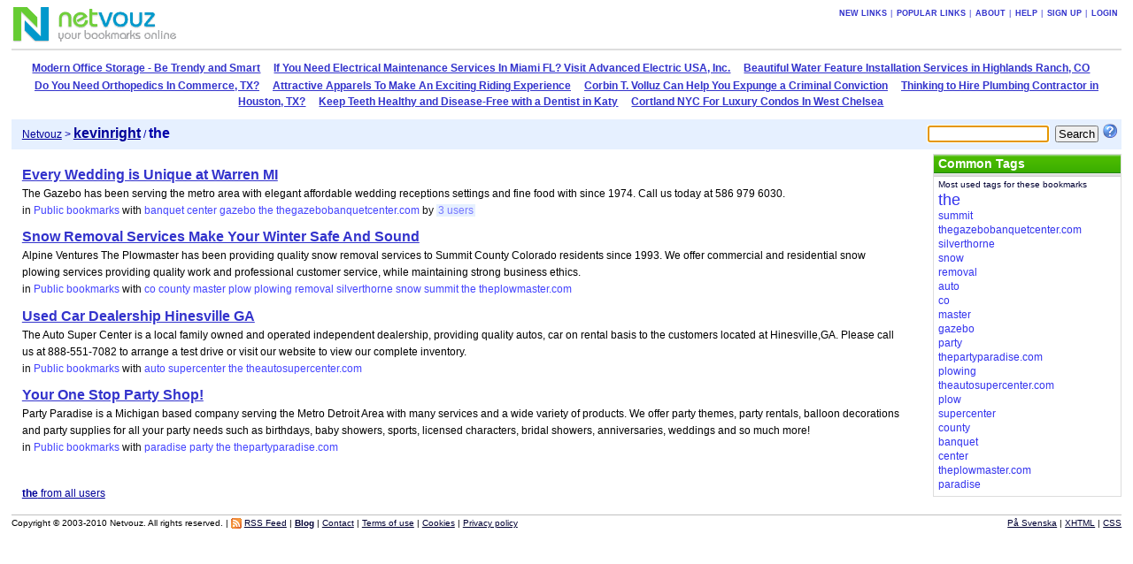

--- FILE ---
content_type: text/html; charset=UTF-8
request_url: https://netvouz.com/kevinright/tag/the
body_size: 4220
content:






<?xml version="1.0" encoding="UTF-8" ?>
<!DOCTYPE html PUBLIC "-//W3C//DTD XHTML 1.0 Transitional//EN" "http://www.w3.org/TR/xhtml1/DTD/xhtml1-transitional.dtd">
<html xmlns="http://www.w3.org/1999/xhtml" lang="en-US" xml:lang="en-US">
<head>
	
<title>Netvouz - the bookmarks by kevinright</title>
<meta http-equiv="Content-Type" content="text/html; charset=UTF-8" />
<meta name="description" content="Netvouz is a social bookmark manager where you can store your favorite links online and access them from any computer. You organize your bookmarks in folders and tag each bookmark with keywords and can then browse them by folder or tag, or search for them. You can make your bookmarks public or private, and if you have a blog you can also publish your bookmarks on it using our RSS feed." />
<meta name="keywords" content="bookmarks,links,tags,tagging,social bookmarking,online bookmarks,favorites,RSS,blog" />
<meta name="robots" content="noarchive" />
<meta name="verify-v1" content="9s5UsE3NrO8/739KaShfkZkoXwfFlzqg8Ezxl2s2Vhc=" />
<link rel="shortcut icon" type="image/ico" href="/web/images/favicon.ico" />
<link rel="stylesheet" type="text/css" href="/web/css/netvouz0716.css" media="screen,print" />
<link rel="alternate" type="application/rss+xml" href="/kevinright/tag/the?feed=rss" title="Netvouz RSS feed" />
<script type="text/javascript" src="/web/js/divutils1125.js"></script>


</head>

<body>
<!-- PAGE -->
<div id="page">
<a name="top"></a>
		
	
		<!-- MAIN BANNER -->
<!-- google_ad_section_start(weight=ignore) -->
	<div id="mainbanner">
		<div id="logo">
				<a href='/'><img src='/web/images/logo.gif' title='Netvouz - Online Social Bookmark Manager - Save, Tag and Share your bookmarks' alt='Netvouz - Online Social Bookmark Manager - Save, Tag and Share your bookmarks' width="188" height="45" /></a>
		</div>
		
		

		
			<div class="tabs" id="globaltabs">
				<p>
					<a href="/new">New links</a>
					&#124;<a href="/popular">Popular links</a>
					
								&#124;<a href="/info/about">About</a>
								&#124;<a href="/info/help">Help</a>
								&#124;<a href="/action/signUp">Sign up</a>
								&#124;<a href="/action/logon?username=kevinright&amp;uri=002f006b006500760069006e00720069006700680074">Login</a>
						
				</p>
			</div>
		

		
	</div>
<!-- google_ad_section_end -->	
<!-- // MAIN BANNER -->
	
	
	
		
<!-- HOTPICKS -->
<!-- google_ad_section_start(weight=ignore) -->
	<div id="hotpicks">
		<ul>
<li><a href='http://www.severnaofficeandstorage.com/'  title='' rel='nofollow' accesskey='1'>Modern Office Storage - Be Trendy and Smart</a></li>
<li><a href='https://www.advancedelectricusa.com/services.html'  title='' rel='nofollow' accesskey='2'>If You Need Electrical Maintenance Services In Miami FL? Visit Advanced Electric USA, Inc.</a></li>
<li><a href='https://www.crilandscaping.com/water-features/'  title='' rel='nofollow' accesskey='3'>Beautiful Water Feature Installation Services in Highlands Ranch, CO</a></li>
</ul>
<ul>
<li><a href='http://www.parisorthopedic.com/index.cfm/fuseaction/site.content/mode/dtl/type/54299/post/68197.cfm'  title='' rel='nofollow' accesskey='4'>Do You Need Orthopedics In Commerce, TX?</a></li>
<li><a href='http://alansbikeshop.com/apparel/2192340'  title='' rel='nofollow' accesskey='5'>Attractive Apparels To Make An Exciting Riding Experience</a></li>
<li><a href='http://lawhubdirect.com/corbin-t-volluz-in-mount-vernon-wa-can-help-you-expunge-a-criminal-conviction/'  title='' rel='nofollow' accesskey='6'>Corbin T. Volluz Can Help You Expunge a Criminal Conviction</a></li>
<li><a href='http://orysplumbingsolutions.com/remodeling/5099970'  title='' rel='nofollow' accesskey='7'>Thinking to Hire Plumbing Contractor in Houston, TX?</a></li>
<li><a href='http://www.submitarticle.us/keep-teeth-healthy-and-disease-free-with-a-dentist-in-katy/'  title='' rel='nofollow' accesskey='8'>Keep Teeth Healthy and Disease-Free with a Dentist in Katy</a></li>
<li><a href='https://www.thecortlandnyc.com/'  title='' rel='nofollow' accesskey='9'>Cortland NYC For Luxury Condos In West Chelsea</a></li>
</ul>

	</div>
<!-- google_ad_section_end -->	
<!-- // HOTPICKS -->



	
	
		<!-- SEARCH BOOKMARKS FORM -->
<form id="searchForm" action="/kevinright/search" method="get">
	
	
		<input type="text" name="query" size="15" maxlength="64" tabindex="1" />
	
	<input type="submit" value="Search" tabindex="2" class="button" />
	<a href="/info/searchTips"><img src='/web/images/searchtips.gif' title='Search tips' alt='Search tips' width="16" height="16" /></a>
</form>
<script type="text/javascript">
<!--
  var focusControl = document.getElementById("searchForm").query;
  if (focusControl.type != "hidden" && !focusControl.disabled) {
     focusControl.focus();
  }
// -->
</script>
<!-- // SEARCH BOOKMARKS FORM -->

	
	
		<!-- NAVIGATOR -->
	<div id="navigator">
		<p>
		
		
		<span class="location">
		
			<a href="/">Netvouz</a>&nbsp;>&nbsp;<a href="/kevinright"><span class="username">kevinright</span></a> / <span class="here">the</span>

		
		</span>
		</p>
	</div>
<!-- // NAVIGATOR -->
	
	
	

	<!-- WRAPPER -->
	<div id="wrapper">


		<!-- MAIN -->
		<div id="main">
		
			
			

			

			
			
			
			
				
	
<!-- Google ads -->
<script type="text/javascript">
<!--
google_ad_client = "pub-2387668432533165";
google_alternate_ad_url = "http://www.netvouz.com/web/html/google_adsense_script.html";
google_ad_width = 728;
google_ad_height = 90;
google_ad_format  = "728x90_as";
google_ad_type = "text";
//-->
</script>
<script type="text/javascript" src="http://pagead2.googlesyndication.com/pagead/show_ads.js"></script>
<!-- // Google ads -->



<!-- BOOKMARKS -->
<div class="bookmarks" id="bookmarks">

				
				<!-- google_ad_section_start -->
<ul>
<li><span class="name"><a href='http://www.thegazebobanquetcenter.com/'  title='' rel='nofollow'>Every Wedding is Unique at Warren MI</a></span> <br />The Gazebo has been serving the metro area with elegant affordable wedding receptions settings and fine food with since 1974. Call us today at 586 979 6030.<br /><span class="category">in <a href='/kevinright'>Public bookmarks</a></span> <span class="tags">with <a href="/kevinright/tag/banquet">banquet</a> <a href="/kevinright/tag/center">center</a> <a href="/kevinright/tag/gazebo">gazebo</a> <a href="/kevinright/tag/the">the</a> <a href="/kevinright/tag/thegazebobanquetcenter.com">thegazebobanquetcenter.com</a></span> <span class="others">by&nbsp;<a href="/url/300c2e19de5468e20803ead4b6a845fb">3&nbsp;users</a></span> </li>
<li><span class="name"><a href='http://www.theplowmaster.com/'  title='' rel='nofollow'>Snow Removal Services Make Your Winter Safe And Sound</a></span> <br />Alpine Ventures The Plowmaster has been providing quality snow removal services to Summit County Colorado residents since 1993. We offer commercial and residential snow plowing services providing quality work and professional customer service, while maintaining strong business ethics.<br /><span class="category">in <a href='/kevinright'>Public bookmarks</a></span> <span class="tags">with <a href="/kevinright/tag/co">co</a> <a href="/kevinright/tag/county">county</a> <a href="/kevinright/tag/master">master</a> <a href="/kevinright/tag/plow">plow</a> <a href="/kevinright/tag/plowing">plowing</a> <a href="/kevinright/tag/removal">removal</a> <a href="/kevinright/tag/silverthorne">silverthorne</a> <a href="/kevinright/tag/snow">snow</a> <a href="/kevinright/tag/summit">summit</a> <a href="/kevinright/tag/the">the</a> <a href="/kevinright/tag/theplowmaster.com">theplowmaster.com</a></span> </li>
<li><span class="name"><a href='http://www.theautosupercenter.com/'  title='' rel='nofollow'>Used Car Dealership Hinesville GA</a></span> <br />The Auto Super Center is a local family owned and operated independent dealership, providing quality autos, car on rental basis to the customers located at Hinesville,GA. Please call us at 888-551-7082 to arrange a test drive or visit our website to view our complete inventory.<br /><span class="category">in <a href='/kevinright'>Public bookmarks</a></span> <span class="tags">with <a href="/kevinright/tag/auto">auto</a> <a href="/kevinright/tag/supercenter">supercenter</a> <a href="/kevinright/tag/the">the</a> <a href="/kevinright/tag/theautosupercenter.com">theautosupercenter.com</a></span> </li>
<li><span class="name"><a href='http://www.thepartyparadise.com/'  title='' rel='nofollow'>Your One Stop Party Shop!</a></span> <br />Party Paradise is a Michigan based company serving the Metro Detroit Area with many services and a wide variety of products. We offer party themes, party rentals, balloon decorations and party supplies for all your party needs such as birthdays, baby showers, sports, licensed characters, bridal showers, anniversaries, weddings and so much more!<br /><span class="category">in <a href='/kevinright'>Public bookmarks</a></span> <span class="tags">with <a href="/kevinright/tag/paradise">paradise</a> <a href="/kevinright/tag/party">party</a> <a href="/kevinright/tag/the">the</a> <a href="/kevinright/tag/thepartyparadise.com">thepartyparadise.com</a></span> </li>
</ul>
<!-- google_ad_section_end -->

				
					<p class="hitinfo">
						
						<br />
						<a href='/tag/the'><b>the</b> from all users</a>
					</p>
				
		
</div>
<!-- // BOOKMARKS -->

			
			
			
			
			
			
			

			


		</div>
		<!-- // MAIN -->
		

		
		<!-- SIDEBAR -->
		<div id="sidebar">
			
				<!-- TAGS -->
		
			<div class="portlet" id="bookmarktags">
				<h6>Common Tags</h6>
				<p class="text">Most used tags for these bookmarks</p>
				
					<!-- google_ad_section_start -->
					<ul>
<li class="t7"><a href="/kevinright/tag/the">the</a></li>
<li class="t0"><a href="/kevinright/tag/summit">summit</a></li>
<li class="t0"><a href="/kevinright/tag/thegazebobanquetcenter.com">thegazebobanquetcenter.com</a></li>
<li class="t0"><a href="/kevinright/tag/silverthorne">silverthorne</a></li>
<li class="t0"><a href="/kevinright/tag/snow">snow</a></li>
<li class="t0"><a href="/kevinright/tag/removal">removal</a></li>
<li class="t0"><a href="/kevinright/tag/auto">auto</a></li>
<li class="t0"><a href="/kevinright/tag/co">co</a></li>
<li class="t0"><a href="/kevinright/tag/master">master</a></li>
<li class="t0"><a href="/kevinright/tag/gazebo">gazebo</a></li>
<li class="t0"><a href="/kevinright/tag/party">party</a></li>
<li class="t0"><a href="/kevinright/tag/thepartyparadise.com">thepartyparadise.com</a></li>
<li class="t0"><a href="/kevinright/tag/plowing">plowing</a></li>
<li class="t0"><a href="/kevinright/tag/theautosupercenter.com">theautosupercenter.com</a></li>
<li class="t0"><a href="/kevinright/tag/plow">plow</a></li>
<li class="t0"><a href="/kevinright/tag/supercenter">supercenter</a></li>
<li class="t0"><a href="/kevinright/tag/county">county</a></li>
<li class="t0"><a href="/kevinright/tag/banquet">banquet</a></li>
<li class="t0"><a href="/kevinright/tag/center">center</a></li>
<li class="t0"><a href="/kevinright/tag/theplowmaster.com">theplowmaster.com</a></li>
<li class="t0"><a href="/kevinright/tag/paradise">paradise</a></li>
</ul>

					<!-- google_ad_section_end -->
				
			</div>
		
<!-- // TAGS -->

			
			
		</div>
		<!-- // SIDEBAR -->

		

	</div>
	<!-- // WRAPPER -->
	
		<!-- FOOTER -->
<!-- google_ad_section_start(weight=ignore) -->
<div style="clear:both;margin-bottom:1px;"></div>
<div id="footer">
<span class="copyright">
Copyright &copy; 2003-2010 Netvouz. All rights reserved.&nbsp;&#124;


<a href="/kevinright/tag/the?feed=rss"><img src="/web/images/feed-icon-12x12.gif" title="RSS Feed" alt="RSS Feed" width="12" height="12" /></a>
<a href="/kevinright/tag/the?feed=rss">RSS Feed</a>
&#124;


<a href="http://blog.netvouz.com"><b>Blog</b></a> &#124;
<a href="/info/contact">Contact</a> &#124;
<a href="/info/terms">Terms of use</a> &#124;
<a href="/info/cookies">Cookies</a> &#124;
<a href="/info/privacy">Privacy policy</a>
</span>
<span class="footertabs">
	
		<a href="/action/setLocale?locale=sv&amp;url=/kevinright">På Svenska</a> &#124;
	
	<a href="http://validator.w3.org/check?uri=referer">XHTML</a> &#124;
	<a href="http://jigsaw.w3.org/css-validator/validator?uri=http://www.netvouz.com/web/css/netvouz0716.css">CSS</a>
</span>
</div>
<!-- google_ad_section_end -->	
<!-- // FOOTER -->

	
</div>
<!-- // PAGE -->

</body>
</html>
